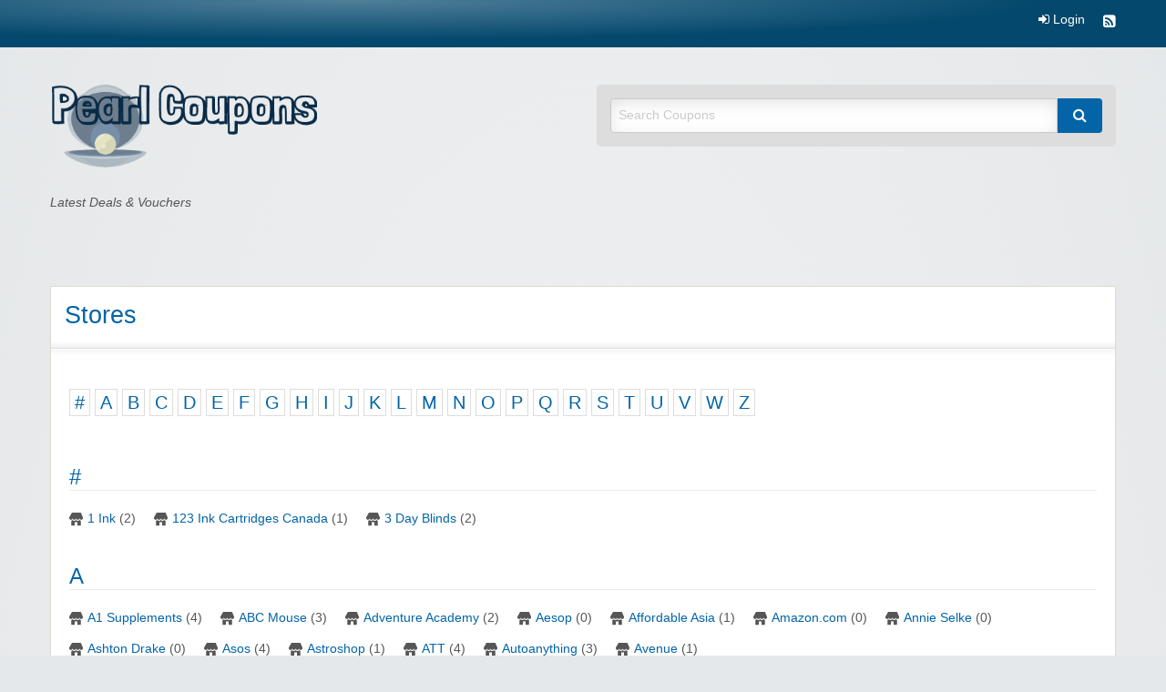

--- FILE ---
content_type: text/html; charset=UTF-8
request_url: https://www.pearl-coupons.com/stores/
body_size: 10875
content:
<!DOCTYPE html>
<html lang="en-US">
	<head>
		<meta charset="UTF-8">
		<meta name="viewport" content="width=device-width, initial-scale=1">
		<link rel="profile" href="https://gmpg.org/xfn/11">
		<title>  Stores</title>

		<meta name='robots' content='max-image-preview:large' />
	<style>img:is([sizes="auto" i], [sizes^="auto," i]) { contain-intrinsic-size: 3000px 1500px }</style>
	<link rel="alternate" type="application/rss+xml" title="Pearl Coupons &raquo; Feed" href="https://www.pearl-coupons.com/feed/" />
<link rel="alternate" type="application/rss+xml" title="Pearl Coupons &raquo; Comments Feed" href="https://www.pearl-coupons.com/comments/feed/" />
<script type="text/javascript">
/* <![CDATA[ */
window._wpemojiSettings = {"baseUrl":"https:\/\/s.w.org\/images\/core\/emoji\/16.0.1\/72x72\/","ext":".png","svgUrl":"https:\/\/s.w.org\/images\/core\/emoji\/16.0.1\/svg\/","svgExt":".svg","source":{"concatemoji":"https:\/\/www.pearl-coupons.com\/wp-includes\/js\/wp-emoji-release.min.js?ver=6.8.3"}};
/*! This file is auto-generated */
!function(s,n){var o,i,e;function c(e){try{var t={supportTests:e,timestamp:(new Date).valueOf()};sessionStorage.setItem(o,JSON.stringify(t))}catch(e){}}function p(e,t,n){e.clearRect(0,0,e.canvas.width,e.canvas.height),e.fillText(t,0,0);var t=new Uint32Array(e.getImageData(0,0,e.canvas.width,e.canvas.height).data),a=(e.clearRect(0,0,e.canvas.width,e.canvas.height),e.fillText(n,0,0),new Uint32Array(e.getImageData(0,0,e.canvas.width,e.canvas.height).data));return t.every(function(e,t){return e===a[t]})}function u(e,t){e.clearRect(0,0,e.canvas.width,e.canvas.height),e.fillText(t,0,0);for(var n=e.getImageData(16,16,1,1),a=0;a<n.data.length;a++)if(0!==n.data[a])return!1;return!0}function f(e,t,n,a){switch(t){case"flag":return n(e,"\ud83c\udff3\ufe0f\u200d\u26a7\ufe0f","\ud83c\udff3\ufe0f\u200b\u26a7\ufe0f")?!1:!n(e,"\ud83c\udde8\ud83c\uddf6","\ud83c\udde8\u200b\ud83c\uddf6")&&!n(e,"\ud83c\udff4\udb40\udc67\udb40\udc62\udb40\udc65\udb40\udc6e\udb40\udc67\udb40\udc7f","\ud83c\udff4\u200b\udb40\udc67\u200b\udb40\udc62\u200b\udb40\udc65\u200b\udb40\udc6e\u200b\udb40\udc67\u200b\udb40\udc7f");case"emoji":return!a(e,"\ud83e\udedf")}return!1}function g(e,t,n,a){var r="undefined"!=typeof WorkerGlobalScope&&self instanceof WorkerGlobalScope?new OffscreenCanvas(300,150):s.createElement("canvas"),o=r.getContext("2d",{willReadFrequently:!0}),i=(o.textBaseline="top",o.font="600 32px Arial",{});return e.forEach(function(e){i[e]=t(o,e,n,a)}),i}function t(e){var t=s.createElement("script");t.src=e,t.defer=!0,s.head.appendChild(t)}"undefined"!=typeof Promise&&(o="wpEmojiSettingsSupports",i=["flag","emoji"],n.supports={everything:!0,everythingExceptFlag:!0},e=new Promise(function(e){s.addEventListener("DOMContentLoaded",e,{once:!0})}),new Promise(function(t){var n=function(){try{var e=JSON.parse(sessionStorage.getItem(o));if("object"==typeof e&&"number"==typeof e.timestamp&&(new Date).valueOf()<e.timestamp+604800&&"object"==typeof e.supportTests)return e.supportTests}catch(e){}return null}();if(!n){if("undefined"!=typeof Worker&&"undefined"!=typeof OffscreenCanvas&&"undefined"!=typeof URL&&URL.createObjectURL&&"undefined"!=typeof Blob)try{var e="postMessage("+g.toString()+"("+[JSON.stringify(i),f.toString(),p.toString(),u.toString()].join(",")+"));",a=new Blob([e],{type:"text/javascript"}),r=new Worker(URL.createObjectURL(a),{name:"wpTestEmojiSupports"});return void(r.onmessage=function(e){c(n=e.data),r.terminate(),t(n)})}catch(e){}c(n=g(i,f,p,u))}t(n)}).then(function(e){for(var t in e)n.supports[t]=e[t],n.supports.everything=n.supports.everything&&n.supports[t],"flag"!==t&&(n.supports.everythingExceptFlag=n.supports.everythingExceptFlag&&n.supports[t]);n.supports.everythingExceptFlag=n.supports.everythingExceptFlag&&!n.supports.flag,n.DOMReady=!1,n.readyCallback=function(){n.DOMReady=!0}}).then(function(){return e}).then(function(){var e;n.supports.everything||(n.readyCallback(),(e=n.source||{}).concatemoji?t(e.concatemoji):e.wpemoji&&e.twemoji&&(t(e.twemoji),t(e.wpemoji)))}))}((window,document),window._wpemojiSettings);
/* ]]> */
</script>
<style id='wp-emoji-styles-inline-css' type='text/css'>

	img.wp-smiley, img.emoji {
		display: inline !important;
		border: none !important;
		box-shadow: none !important;
		height: 1em !important;
		width: 1em !important;
		margin: 0 0.07em !important;
		vertical-align: -0.1em !important;
		background: none !important;
		padding: 0 !important;
	}
</style>
<link rel='stylesheet' id='wp-block-library-css' href='https://www.pearl-coupons.com/wp-includes/css/dist/block-library/style.min.css?ver=6.8.3' type='text/css' media='all' />
<style id='classic-theme-styles-inline-css' type='text/css'>
/*! This file is auto-generated */
.wp-block-button__link{color:#fff;background-color:#32373c;border-radius:9999px;box-shadow:none;text-decoration:none;padding:calc(.667em + 2px) calc(1.333em + 2px);font-size:1.125em}.wp-block-file__button{background:#32373c;color:#fff;text-decoration:none}
</style>
<style id='global-styles-inline-css' type='text/css'>
:root{--wp--preset--aspect-ratio--square: 1;--wp--preset--aspect-ratio--4-3: 4/3;--wp--preset--aspect-ratio--3-4: 3/4;--wp--preset--aspect-ratio--3-2: 3/2;--wp--preset--aspect-ratio--2-3: 2/3;--wp--preset--aspect-ratio--16-9: 16/9;--wp--preset--aspect-ratio--9-16: 9/16;--wp--preset--color--black: #000000;--wp--preset--color--cyan-bluish-gray: #abb8c3;--wp--preset--color--white: #ffffff;--wp--preset--color--pale-pink: #f78da7;--wp--preset--color--vivid-red: #cf2e2e;--wp--preset--color--luminous-vivid-orange: #ff6900;--wp--preset--color--luminous-vivid-amber: #fcb900;--wp--preset--color--light-green-cyan: #7bdcb5;--wp--preset--color--vivid-green-cyan: #00d084;--wp--preset--color--pale-cyan-blue: #8ed1fc;--wp--preset--color--vivid-cyan-blue: #0693e3;--wp--preset--color--vivid-purple: #9b51e0;--wp--preset--gradient--vivid-cyan-blue-to-vivid-purple: linear-gradient(135deg,rgba(6,147,227,1) 0%,rgb(155,81,224) 100%);--wp--preset--gradient--light-green-cyan-to-vivid-green-cyan: linear-gradient(135deg,rgb(122,220,180) 0%,rgb(0,208,130) 100%);--wp--preset--gradient--luminous-vivid-amber-to-luminous-vivid-orange: linear-gradient(135deg,rgba(252,185,0,1) 0%,rgba(255,105,0,1) 100%);--wp--preset--gradient--luminous-vivid-orange-to-vivid-red: linear-gradient(135deg,rgba(255,105,0,1) 0%,rgb(207,46,46) 100%);--wp--preset--gradient--very-light-gray-to-cyan-bluish-gray: linear-gradient(135deg,rgb(238,238,238) 0%,rgb(169,184,195) 100%);--wp--preset--gradient--cool-to-warm-spectrum: linear-gradient(135deg,rgb(74,234,220) 0%,rgb(151,120,209) 20%,rgb(207,42,186) 40%,rgb(238,44,130) 60%,rgb(251,105,98) 80%,rgb(254,248,76) 100%);--wp--preset--gradient--blush-light-purple: linear-gradient(135deg,rgb(255,206,236) 0%,rgb(152,150,240) 100%);--wp--preset--gradient--blush-bordeaux: linear-gradient(135deg,rgb(254,205,165) 0%,rgb(254,45,45) 50%,rgb(107,0,62) 100%);--wp--preset--gradient--luminous-dusk: linear-gradient(135deg,rgb(255,203,112) 0%,rgb(199,81,192) 50%,rgb(65,88,208) 100%);--wp--preset--gradient--pale-ocean: linear-gradient(135deg,rgb(255,245,203) 0%,rgb(182,227,212) 50%,rgb(51,167,181) 100%);--wp--preset--gradient--electric-grass: linear-gradient(135deg,rgb(202,248,128) 0%,rgb(113,206,126) 100%);--wp--preset--gradient--midnight: linear-gradient(135deg,rgb(2,3,129) 0%,rgb(40,116,252) 100%);--wp--preset--font-size--small: 13px;--wp--preset--font-size--medium: 20px;--wp--preset--font-size--large: 36px;--wp--preset--font-size--x-large: 42px;--wp--preset--spacing--20: 0.44rem;--wp--preset--spacing--30: 0.67rem;--wp--preset--spacing--40: 1rem;--wp--preset--spacing--50: 1.5rem;--wp--preset--spacing--60: 2.25rem;--wp--preset--spacing--70: 3.38rem;--wp--preset--spacing--80: 5.06rem;--wp--preset--shadow--natural: 6px 6px 9px rgba(0, 0, 0, 0.2);--wp--preset--shadow--deep: 12px 12px 50px rgba(0, 0, 0, 0.4);--wp--preset--shadow--sharp: 6px 6px 0px rgba(0, 0, 0, 0.2);--wp--preset--shadow--outlined: 6px 6px 0px -3px rgba(255, 255, 255, 1), 6px 6px rgba(0, 0, 0, 1);--wp--preset--shadow--crisp: 6px 6px 0px rgba(0, 0, 0, 1);}:where(.is-layout-flex){gap: 0.5em;}:where(.is-layout-grid){gap: 0.5em;}body .is-layout-flex{display: flex;}.is-layout-flex{flex-wrap: wrap;align-items: center;}.is-layout-flex > :is(*, div){margin: 0;}body .is-layout-grid{display: grid;}.is-layout-grid > :is(*, div){margin: 0;}:where(.wp-block-columns.is-layout-flex){gap: 2em;}:where(.wp-block-columns.is-layout-grid){gap: 2em;}:where(.wp-block-post-template.is-layout-flex){gap: 1.25em;}:where(.wp-block-post-template.is-layout-grid){gap: 1.25em;}.has-black-color{color: var(--wp--preset--color--black) !important;}.has-cyan-bluish-gray-color{color: var(--wp--preset--color--cyan-bluish-gray) !important;}.has-white-color{color: var(--wp--preset--color--white) !important;}.has-pale-pink-color{color: var(--wp--preset--color--pale-pink) !important;}.has-vivid-red-color{color: var(--wp--preset--color--vivid-red) !important;}.has-luminous-vivid-orange-color{color: var(--wp--preset--color--luminous-vivid-orange) !important;}.has-luminous-vivid-amber-color{color: var(--wp--preset--color--luminous-vivid-amber) !important;}.has-light-green-cyan-color{color: var(--wp--preset--color--light-green-cyan) !important;}.has-vivid-green-cyan-color{color: var(--wp--preset--color--vivid-green-cyan) !important;}.has-pale-cyan-blue-color{color: var(--wp--preset--color--pale-cyan-blue) !important;}.has-vivid-cyan-blue-color{color: var(--wp--preset--color--vivid-cyan-blue) !important;}.has-vivid-purple-color{color: var(--wp--preset--color--vivid-purple) !important;}.has-black-background-color{background-color: var(--wp--preset--color--black) !important;}.has-cyan-bluish-gray-background-color{background-color: var(--wp--preset--color--cyan-bluish-gray) !important;}.has-white-background-color{background-color: var(--wp--preset--color--white) !important;}.has-pale-pink-background-color{background-color: var(--wp--preset--color--pale-pink) !important;}.has-vivid-red-background-color{background-color: var(--wp--preset--color--vivid-red) !important;}.has-luminous-vivid-orange-background-color{background-color: var(--wp--preset--color--luminous-vivid-orange) !important;}.has-luminous-vivid-amber-background-color{background-color: var(--wp--preset--color--luminous-vivid-amber) !important;}.has-light-green-cyan-background-color{background-color: var(--wp--preset--color--light-green-cyan) !important;}.has-vivid-green-cyan-background-color{background-color: var(--wp--preset--color--vivid-green-cyan) !important;}.has-pale-cyan-blue-background-color{background-color: var(--wp--preset--color--pale-cyan-blue) !important;}.has-vivid-cyan-blue-background-color{background-color: var(--wp--preset--color--vivid-cyan-blue) !important;}.has-vivid-purple-background-color{background-color: var(--wp--preset--color--vivid-purple) !important;}.has-black-border-color{border-color: var(--wp--preset--color--black) !important;}.has-cyan-bluish-gray-border-color{border-color: var(--wp--preset--color--cyan-bluish-gray) !important;}.has-white-border-color{border-color: var(--wp--preset--color--white) !important;}.has-pale-pink-border-color{border-color: var(--wp--preset--color--pale-pink) !important;}.has-vivid-red-border-color{border-color: var(--wp--preset--color--vivid-red) !important;}.has-luminous-vivid-orange-border-color{border-color: var(--wp--preset--color--luminous-vivid-orange) !important;}.has-luminous-vivid-amber-border-color{border-color: var(--wp--preset--color--luminous-vivid-amber) !important;}.has-light-green-cyan-border-color{border-color: var(--wp--preset--color--light-green-cyan) !important;}.has-vivid-green-cyan-border-color{border-color: var(--wp--preset--color--vivid-green-cyan) !important;}.has-pale-cyan-blue-border-color{border-color: var(--wp--preset--color--pale-cyan-blue) !important;}.has-vivid-cyan-blue-border-color{border-color: var(--wp--preset--color--vivid-cyan-blue) !important;}.has-vivid-purple-border-color{border-color: var(--wp--preset--color--vivid-purple) !important;}.has-vivid-cyan-blue-to-vivid-purple-gradient-background{background: var(--wp--preset--gradient--vivid-cyan-blue-to-vivid-purple) !important;}.has-light-green-cyan-to-vivid-green-cyan-gradient-background{background: var(--wp--preset--gradient--light-green-cyan-to-vivid-green-cyan) !important;}.has-luminous-vivid-amber-to-luminous-vivid-orange-gradient-background{background: var(--wp--preset--gradient--luminous-vivid-amber-to-luminous-vivid-orange) !important;}.has-luminous-vivid-orange-to-vivid-red-gradient-background{background: var(--wp--preset--gradient--luminous-vivid-orange-to-vivid-red) !important;}.has-very-light-gray-to-cyan-bluish-gray-gradient-background{background: var(--wp--preset--gradient--very-light-gray-to-cyan-bluish-gray) !important;}.has-cool-to-warm-spectrum-gradient-background{background: var(--wp--preset--gradient--cool-to-warm-spectrum) !important;}.has-blush-light-purple-gradient-background{background: var(--wp--preset--gradient--blush-light-purple) !important;}.has-blush-bordeaux-gradient-background{background: var(--wp--preset--gradient--blush-bordeaux) !important;}.has-luminous-dusk-gradient-background{background: var(--wp--preset--gradient--luminous-dusk) !important;}.has-pale-ocean-gradient-background{background: var(--wp--preset--gradient--pale-ocean) !important;}.has-electric-grass-gradient-background{background: var(--wp--preset--gradient--electric-grass) !important;}.has-midnight-gradient-background{background: var(--wp--preset--gradient--midnight) !important;}.has-small-font-size{font-size: var(--wp--preset--font-size--small) !important;}.has-medium-font-size{font-size: var(--wp--preset--font-size--medium) !important;}.has-large-font-size{font-size: var(--wp--preset--font-size--large) !important;}.has-x-large-font-size{font-size: var(--wp--preset--font-size--x-large) !important;}
:where(.wp-block-post-template.is-layout-flex){gap: 1.25em;}:where(.wp-block-post-template.is-layout-grid){gap: 1.25em;}
:where(.wp-block-columns.is-layout-flex){gap: 2em;}:where(.wp-block-columns.is-layout-grid){gap: 2em;}
:root :where(.wp-block-pullquote){font-size: 1.5em;line-height: 1.6;}
</style>
<link rel='stylesheet' id='dashicons-css' href='https://www.pearl-coupons.com/wp-includes/css/dashicons.min.css?ver=6.8.3' type='text/css' media='all' />
<link rel='stylesheet' id='foundation-css' href='https://www.pearl-coupons.com/wp-content/themes/clipper/assets/css/foundation.min.css?ver=6.4.3' type='text/css' media='all' />
<link rel='stylesheet' id='slick-css' href='https://www.pearl-coupons.com/wp-content/themes/clipper/assets/js/lib/slick/slick.min.css?ver=1.7.1' type='text/css' media='all' />
<link rel='stylesheet' id='slick-theme-css' href='https://www.pearl-coupons.com/wp-content/themes/clipper/assets/js/lib/slick/slick-theme.min.css?ver=1.7.1' type='text/css' media='all' />
<link rel='stylesheet' id='font-awesome-css' href='https://www.pearl-coupons.com/wp-content/themes/clipper/theme-framework/lib/font-awesome/css/font-awesome.min.css?ver=4.7.0' type='text/css' media='all' />
<link rel='stylesheet' id='at-main-css' href='https://www.pearl-coupons.com/wp-content/themes/clipper/assets/css/style.min.css?ver=2.0.11' type='text/css' media='all' />
<link rel='stylesheet' id='at-color-css' href='https://www.pearl-coupons.com/wp-content/themes/clipper/styles/blue.css?ver=6.8.3' type='text/css' media='all' />
<link rel='stylesheet' id='colorbox-css' href='https://www.pearl-coupons.com/wp-content/themes/clipper/theme-framework/js/colorbox/colorbox.min.css?ver=1.6.1' type='text/css' media='all' />
<link rel='stylesheet' id='jquery-ui-style-css' href='https://www.pearl-coupons.com/wp-content/themes/clipper/framework/styles/jquery-ui/jquery-ui.min.css?ver=1.11.2' type='text/css' media='all' />
<link rel='stylesheet' id='wp-jquery-ui-datepicker-css' href='https://www.pearl-coupons.com/wp-content/themes/clipper/framework/styles/datepicker/datepicker.css?ver=6.8.3' type='text/css' media='all' />
<link rel='stylesheet' id='app-reports-css' href='https://www.pearl-coupons.com/wp-content/themes/clipper/includes/reports/style.css?ver=1.0' type='text/css' media='all' />
<script type="text/javascript" id="jquery-core-js-extra">
/* <![CDATA[ */
var AppThemes = {"ajaxurl":"\/wp-admin\/admin-ajax.php","current_url":"https:\/\/www.pearl-coupons.com\/stores\/"};
/* ]]> */
</script>
<script type="text/javascript" src="https://www.pearl-coupons.com/wp-includes/js/jquery/jquery.min.js?ver=3.7.1" id="jquery-core-js"></script>
<script type="text/javascript" src="https://www.pearl-coupons.com/wp-includes/js/jquery/jquery-migrate.min.js?ver=3.4.1" id="jquery-migrate-js"></script>
<script type="text/javascript" id="jquery-js-after">
/* <![CDATA[ */
var AppThemes = {"ajaxurl":"\/wp-admin\/admin-ajax.php","current_url":"https:\/\/www.pearl-coupons.com\/stores\/"};
/* ]]> */
</script>
<script type="text/javascript" src="https://www.pearl-coupons.com/wp-includes/js/jquery/ui/core.min.js?ver=1.13.3" id="jquery-ui-core-js"></script>
<script type="text/javascript" src="https://www.pearl-coupons.com/wp-includes/js/jquery/ui/datepicker.min.js?ver=1.13.3" id="jquery-ui-datepicker-js"></script>
<script type="text/javascript" id="jquery-ui-datepicker-js-after">
/* <![CDATA[ */
jQuery(function(jQuery){jQuery.datepicker.setDefaults({"closeText":"Close","currentText":"Today","monthNames":["January","February","March","April","May","June","July","August","September","October","November","December"],"monthNamesShort":["Jan","Feb","Mar","Apr","May","Jun","Jul","Aug","Sep","Oct","Nov","Dec"],"nextText":"Next","prevText":"Previous","dayNames":["Sunday","Monday","Tuesday","Wednesday","Thursday","Friday","Saturday"],"dayNamesShort":["Sun","Mon","Tue","Wed","Thu","Fri","Sat"],"dayNamesMin":["S","M","T","W","T","F","S"],"dateFormat":"","firstDay":1,"isRTL":false});});
/* ]]> */
</script>
<script type="text/javascript" id="jquery-ui-datepicker-lang-js-extra">
/* <![CDATA[ */
var datepickerL10n = {"isRTL":"","firstDay":"1","dateFormat":"yy-mm-dd","closeText":"Done","prevText":"Prev","nextText":"Next","currentText":"Today","weekHeader":"Wk","monthNames":["January","February","March","April","May","June","July","August","September","October","November","December"],"monthNamesShort":["Jan","Feb","Mar","Apr","May","Jun","Jul","Aug","Sep","Oct","Nov","Dec"],"dayNames":["Sunday","Monday","Tuesday","Wednesday","Thursday","Friday","Saturday"],"dayNamesShort":["Sun","Mon","Tue","Wed","Thu","Fri","Sat"],"dayNamesMin":["Su","Mo","Tu","We","Th","Fr","Sa"]};
/* ]]> */
</script>
<script type="text/javascript" src="https://www.pearl-coupons.com/wp-content/themes/clipper/framework/js/jquery-ui/jquery.ui.datepicker-lang.js?ver=6.8.3" id="jquery-ui-datepicker-lang-js"></script>
<script type="text/javascript" src="https://www.pearl-coupons.com/wp-content/themes/clipper/includes/js/easing.js?ver=1.3" id="jqueryeasing-js"></script>
<script type="text/javascript" src="https://www.pearl-coupons.com/wp-content/themes/clipper/includes/js/jcarousellite.min.js?ver=1.8.5" id="jcarousellite-js"></script>
<script type="text/javascript" src="https://www.pearl-coupons.com/wp-content/themes/clipper/includes/js/clipboard.min.js?ver=1.5.15" id="clipboardjs-js"></script>
<script type="text/javascript" src="https://www.pearl-coupons.com/wp-content/themes/clipper/theme-framework/js/colorbox/jquery.colorbox.min.js?ver=1.6.1" id="colorbox-js"></script>
<script type="text/javascript" src="https://www.pearl-coupons.com/wp-content/themes/clipper/framework/js/validate/jquery.validate.min.js?ver=1.15.0" id="validate-js"></script>
<script type="text/javascript" id="validate-lang-js-extra">
/* <![CDATA[ */
var validateL10n = {"required":"This field is required.","remote":"Please fix this field.","email":"Please enter a valid email address.","url":"Please enter a valid URL.","date":"Please enter a valid date.","dateISO":"Please enter a valid date (ISO).","number":"Please enter a valid number.","digits":"Please enter only digits.","creditcard":"Please enter a valid credit card number.","equalTo":"Please enter the same value again.","maxlength":"Please enter no more than {0} characters.","minlength":"Please enter at least {0} characters.","rangelength":"Please enter a value between {0} and {1} characters long.","range":"Please enter a value between {0} and {1}.","max":"Please enter a value less than or equal to {0}.","min":"Please enter a value greater than or equal to {0}."};
/* ]]> */
</script>
<script type="text/javascript" src="https://www.pearl-coupons.com/wp-content/themes/clipper/framework/js/validate/jquery.validate-lang.js?ver=6.8.3" id="validate-lang-js"></script>
<script type="text/javascript" src="https://www.pearl-coupons.com/wp-content/themes/clipper/includes/js/jquery.tinynav.min.js?ver=1.2" id="tinynav-js"></script>
<link rel="https://api.w.org/" href="https://www.pearl-coupons.com/wp-json/" /><link rel="alternate" title="JSON" type="application/json" href="https://www.pearl-coupons.com/wp-json/wp/v2/pages/7" /><link rel="EditURI" type="application/rsd+xml" title="RSD" href="https://www.pearl-coupons.com/xmlrpc.php?rsd" />
<meta name="generator" content="WordPress 6.8.3" />
<link rel="canonical" href="https://www.pearl-coupons.com/stores/" />
<link rel='shortlink' href='https://www.pearl-coupons.com/?p=7' />
<link rel="alternate" title="oEmbed (JSON)" type="application/json+oembed" href="https://www.pearl-coupons.com/wp-json/oembed/1.0/embed?url=https%3A%2F%2Fwww.pearl-coupons.com%2Fstores%2F" />
<link rel="alternate" title="oEmbed (XML)" type="text/xml+oembed" href="https://www.pearl-coupons.com/wp-json/oembed/1.0/embed?url=https%3A%2F%2Fwww.pearl-coupons.com%2Fstores%2F&#038;format=xml" />

	<meta name="generator" content="Clipper 2.0.11" />
<link rel="alternate" type="application/rss+xml" title="RSS 2.0" href="https://www.pearl-coupons.com/feed/?post_type=coupon">
<meta property="og:type" content="website" />
<meta property="og:locale" content="en_US" />
<meta property="og:site_name" content="Pearl Coupons" />
<meta property="og:image" content="https://www.pearl-coupons.com/wp-content/themes/clipper/images/logo.png" />
<meta property="og:url" content="https://www.pearl-coupons.com/stores/" />
<meta property="og:title" content="Stores" />
	<style type="text/css" id="clpr-header-css">
			.site-branding .site-title {
			position: absolute;
			clip: rect(1px 1px 1px 1px); /* IE7 */
			clip: rect(1px, 1px, 1px, 1px);
			display: block;
		}
	
	</style>
		</head>

	<body class="wp-singular page-template page-template-tpl-stores page-template-tpl-stores-php page page-id-7 wp-theme-clipper theme-aqua">

		
		<div id="wrapper">

				
				
<header id="header" class="header" role="banner">

	
<nav id="top-bar-primary" class="top-bar">

	<div class="row columns">

			<div class="top-bar-right">

				<ul class="soc-container">

					<li><a class="rss" href="https://www.pearl-coupons.com/feed/?post_type=coupon" rel="nofollow" target="_blank" title="RSS"><i class="fa fa-rss-square" aria-hidden="true"></i></a></li>

					
					
				</ul>

				<ul class="add-nav menu align-right simple">

					<li><a href="https://www.pearl-coupons.com/login/"><i class="fa fa-sign-in" aria-hidden="true"></i> Login</a></li>
				</ul>

			</div><!-- .top-bar-right -->

				</div><!-- .row -->

</nav>

	
<div class="row header-branding-wrap">

	<div class="medium-6 columns">

		<div class="site-branding">

							<a class="site-logo" href="https://www.pearl-coupons.com/">
					<img src="https://www.pearl-coupons.com/wp-content/themes/clipper/images/logo.png" class="header-logo" width="293" height="105" alt="Pearl Coupons" />
				</a>
				
				<span class="h1 site-title">
					<a href="https://www.pearl-coupons.com/" title="Pearl Coupons" rel="home">
						Pearl Coupons					</a>
				</span>

			
			<div class="description">Latest Deals &amp; Vouchers</div>

		</div><!-- .site-branding -->

	</div>

	<div class="medium-6 columns top-navigation-header">

		
<div class="search-box">

	<form method="get" class="search" action="https://www.pearl-coupons.com/" role="search">

		<div class="input-group">

			<input type="search" id="search-field" class="input-group-field" id="s" name="s" value="" placeholder="Search Coupons" />

			<div class="input-group-button">
				<button type="submit" class="button"><i class="fa fa-search" aria-hidden="true"></i></button>
			</div>

		</div>

		<input type="hidden" name="post_type" value="coupon">

	</form>

</div> <!-- .search-box -->

	</div><!-- .columns -->

</div><!-- .row -->

</header><!-- .header -->

				
				
<div class="content-area row">

	<div id="primary" class="large-12 columns">

		<main id="main" class="site-main" role="main">

			
				<div class="content-box">

					<div class="box-holder">

						<div class="head">

							<h1 class="entry-title">Stores</h1>
						</div><!-- .head -->

						<div class="blog">

							
							<div class="text-box">

								<div class="grouplinks"><a href="#stores-01abf">#</a><a href="#stores-A">A</a><a href="#stores-B">B</a><a href="#stores-C">C</a><a href="#stores-D">D</a><a href="#stores-E">E</a><a href="#stores-F">F</a><a href="#stores-G">G</a><a href="#stores-H">H</a><a href="#stores-I">I</a><a href="#stores-J">J</a><a href="#stores-K">K</a><a href="#stores-L">L</a><a href="#stores-M">M</a><a href="#stores-N">N</a><a href="#stores-O">O</a><a href="#stores-P">P</a><a href="#stores-Q">Q</a><a href="#stores-R">R</a><a href="#stores-S">S</a><a href="#stores-T">T</a><a href="#stores-U">U</a><a href="#stores-V">V</a><a href="#stores-W">W</a><a href="#stores-Z">Z</a></div><h2 class="stores" id="stores-01abf">#</h2><ul class="stores"><li><a href="https://www.pearl-coupons.com/store/1ink/">1 Ink</a> (2)</li><li><a href="https://www.pearl-coupons.com/store/123-ink-cartridges/">123 Ink Cartridges Canada</a> (1)</li><li><a href="https://www.pearl-coupons.com/store/3dayblinds/">3 Day Blinds</a> (2)</li></ul><h2 class="stores" id="stores-A">A</h2><ul class="stores"><li><a href="https://www.pearl-coupons.com/store/a1-supplements/">A1 Supplements</a> (4)</li><li><a href="https://www.pearl-coupons.com/store/abc-mouse/">ABC Mouse</a> (3)</li><li><a href="https://www.pearl-coupons.com/store/adventureacademy/">Adventure Academy</a> (2)</li><li><a href="https://www.pearl-coupons.com/store/aesop/">Aesop</a> (0)</li><li><a href="https://www.pearl-coupons.com/store/affordableasia/">Affordable Asia</a> (1)</li><li><a href="https://www.pearl-coupons.com/store/amazon/">Amazon.com</a> (0)</li><li><a href="https://www.pearl-coupons.com/store/annie-selke/">Annie Selke</a> (0)</li><li><a href="https://www.pearl-coupons.com/store/ashton-drake/">Ashton Drake</a> (0)</li><li><a href="https://www.pearl-coupons.com/store/asos/">Asos</a> (4)</li><li><a href="https://www.pearl-coupons.com/store/astroshop/">Astroshop</a> (1)</li><li><a href="https://www.pearl-coupons.com/store/att/">ATT</a> (4)</li><li><a href="https://www.pearl-coupons.com/store/autoanything/">Autoanything</a> (3)</li><li><a href="https://www.pearl-coupons.com/store/avenue/">Avenue</a> (1)</li></ul><h2 class="stores" id="stores-B">B</h2><ul class="stores"><li><a href="https://www.pearl-coupons.com/store/backcountry/">Backcountry</a> (4)</li><li><a href="https://www.pearl-coupons.com/store/bare-minerals/">Bare Minerals</a> (0)</li><li><a href="https://www.pearl-coupons.com/store/bauer-nutrition/">Bauer Nutrition</a> (1)</li><li><a href="https://www.pearl-coupons.com/store/bed-bath-beyond/">Bed Bath and Beyond</a> (3)</li><li><a href="https://www.pearl-coupons.com/store/bed-bath-beyond-2/">Bed Bath Beyond</a> (0)</li><li><a href="https://www.pearl-coupons.com/store/best-buy/">Best Buy</a> (3)</li><li><a href="https://www.pearl-coupons.com/store/betsey-johnson/">Betsey Johnson</a> (0)</li><li><a href="https://www.pearl-coupons.com/store/bh-cosmetics/">BH Cosmetics</a> (0)</li><li><a href="https://www.pearl-coupons.com/store/biblio-com/">Biblio.com</a> (1)</li><li><a href="https://www.pearl-coupons.com/store/bike-bandit/">Bike Bandit</a> (0)</li><li><a href="https://www.pearl-coupons.com/store/yelp/">Biz Yelp</a> (1)</li><li><a href="https://www.pearl-coupons.com/store/bloomingdales/">Bloomingdales</a> (2)</li><li><a href="https://www.pearl-coupons.com/store/bokksu/">Bokksu</a> (1)</li><li><a href="https://www.pearl-coupons.com/store/book-outlet/">Book Outlet</a> (2)</li><li><a href="https://www.pearl-coupons.com/store/bradford-exchange/">Bradford Exchange</a> (3)</li><li><a href="https://www.pearl-coupons.com/store/brandless-live-well-take-care-do-good/">Brandless: Live Well. Take Care. Do Good</a> (1)</li><li><a href="https://www.pearl-coupons.com/store/breeches/">Breeches</a> (1)</li><li><a href="https://www.pearl-coupons.com/store/brickhousenutrition/">Brickhouse Nutrition</a> (1)</li><li><a href="https://www.pearl-coupons.com/store/brookstone/">Brookstone</a> (1)</li><li><a href="https://www.pearl-coupons.com/store/buyautoparts/">Buy Auto Parts</a> (3)</li></ul><h2 class="stores" id="stores-C">C</h2><ul class="stores"><li><a href="https://www.pearl-coupons.com/store/carolina/">Carolina Footwear</a> (1)</li><li><a href="https://www.pearl-coupons.com/store/carolyn-pollack/">Carolyn Pollack</a> (0)</li><li><a href="https://www.pearl-coupons.com/store/century-novelty/">Century Novelty</a> (3)</li><li><a href="https://www.pearl-coupons.com/store/cettire-luxury-fasion/">Cettire Luxury Fasion</a> (2)</li><li><a href="https://www.pearl-coupons.com/store/checks-in-the-mail/">Checks In the Mail</a> (4)</li><li><a href="https://www.pearl-coupons.com/store/chicos-off-the-rack/">Chicos Off the Rack</a> (0)</li><li><a href="https://www.pearl-coupons.com/store/christopher-and-banks/">Christopher and Banks</a> (1)</li><li><a href="https://www.pearl-coupons.com/store/collections-etc/">Collections Etc</a> (2)</li><li><a href="https://www.pearl-coupons.com/store/comboink/">Combo Ink</a> (2)</li><li><a href="https://www.pearl-coupons.com/store/converse/">Converse</a> (1)</li><li><a href="https://www.pearl-coupons.com/store/costco-member/">Costco Member</a> (0)</li><li><a href="https://www.pearl-coupons.com/store/cpraedcourse/">CPA Red</a> (1)</li><li><a href="https://www.pearl-coupons.com/store/currentbody/">Currentbody</a> (0)</li></ul><h2 class="stores" id="stores-D">D</h2><ul class="stores"><li><a href="https://www.pearl-coupons.com/store/dermalogica/">Dermalogica</a> (0)</li><li><a href="https://www.pearl-coupons.com/store/dior/">Dior</a> (0)</li><li><a href="https://www.pearl-coupons.com/store/disney-store/">Disney Store</a> (0)</li><li><a href="https://www.pearl-coupons.com/store/dji-drones/">DJI Drones</a> (2)</li><li><a href="https://www.pearl-coupons.com/store/doheny/">Doheny</a> (1)</li><li><a href="https://www.pearl-coupons.com/store/dream-products/">Dream Products</a> (2)</li><li><a href="https://www.pearl-coupons.com/store/dxl/">DXL</a> (0)</li></ul><h2 class="stores" id="stores-E">E</h2><ul class="stores"><li><a href="https://www.pearl-coupons.com/store/ebags/">eBags</a> (2)</li><li><a href="https://www.pearl-coupons.com/store/eden-pure/">Eden Pure</a> (1)</li><li><a href="https://www.pearl-coupons.com/store/edible-arrangements/">Edible Arrangements</a> (1)</li><li><a href="https://www.pearl-coupons.com/store/evolution-slimming/">Evolution Slimming</a> (1)</li><li><a href="https://www.pearl-coupons.com/store/expedia/">Expedia</a> (2)</li><li><a href="https://www.pearl-coupons.com/store/extendedstayamerica/">Extended Stay America</a> (2)</li></ul><h2 class="stores" id="stores-F">F</h2><ul class="stores"><li><a href="https://www.pearl-coupons.com/store/fifth-room/">Fifth Room</a> (1)</li><li><a href="https://www.pearl-coupons.com/store/forever-21/">Forever 21</a> (1)</li><li><a href="https://www.pearl-coupons.com/store/f1-store/">Formula 1 Store</a> (1)</li><li><a href="https://www.pearl-coupons.com/store/foxy-locks/">Foxy Locks</a> (1)</li><li><a href="https://www.pearl-coupons.com/store/francescas/">Francescas</a> (0)</li></ul><h2 class="stores" id="stores-G">G</h2><ul class="stores"><li><a href="https://www.pearl-coupons.com/store/gallery-collection/">Gallery Collection</a> (1)</li><li><a href="https://www.pearl-coupons.com/store/get-a-room/">Get a Room</a> (2)</li><li><a href="https://www.pearl-coupons.com/store/go-daddy/">Go Daddy</a> (0)</li><li><a href="https://www.pearl-coupons.com/store/greenpan/">Greenpan</a> (1)</li></ul><h2 class="stores" id="stores-H">H</h2><ul class="stores"><li><a href="https://www.pearl-coupons.com/store/h-and-m/">H &amp; M</a> (2)</li><li><a href="https://www.pearl-coupons.com/store/haleighs-hope/">Haleighs Hope</a> (1)</li><li><a href="https://www.pearl-coupons.com/store/hamilton-collection/">Hamilton Collection</a> (0)</li><li><a href="https://www.pearl-coupons.com/store/hbx/">HBX</a> (1)</li><li><a href="https://www.pearl-coupons.com/store/hcg/">HCG</a> (1)</li><li><a href="https://www.pearl-coupons.com/store/hilton/">Hilton</a> (4)</li><li><a href="https://www.pearl-coupons.com/store/holiday-autos/">Holiday Autos</a> (1)</li><li><a href="https://www.pearl-coupons.com/store/honestpaws/">Honestpaws</a> (1)</li><li><a href="https://www.pearl-coupons.com/store/hotels-com/">Hotels.com</a> (2)</li><li><a href="https://www.pearl-coupons.com/store/hotter-shoes/">Hotter Shoes</a> (2)</li><li><a href="https://www.pearl-coupons.com/store/huskyliners/">Husky Liners</a> (2)</li></ul><h2 class="stores" id="stores-I">I</h2><ul class="stores"><li><a href="https://www.pearl-coupons.com/store/ihg/">IHG</a> (0)</li><li><a href="https://www.pearl-coupons.com/store/ihg-hotels/">IHG Hotels</a> (1)</li><li><a href="https://www.pearl-coupons.com/store/inkjetsuperstore/">Inkjet Superstore</a> (2)</li><li><a href="https://www.pearl-coupons.com/store/inside-weather/">Inside Weather</a> (1)</li></ul><h2 class="stores" id="stores-J">J</h2><ul class="stores"><li><a href="https://www.pearl-coupons.com/store/jabra/">Jabra</a> (1)</li><li><a href="https://www.pearl-coupons.com/store/jamalon/">Jamalon Bookstore</a> (0)</li><li><a href="https://www.pearl-coupons.com/store/jc-penney/">JC Penney</a> (3)</li><li><a href="https://www.pearl-coupons.com/store/jos-a-bank/">Jos a Bank</a> (0)</li><li><a href="https://www.pearl-coupons.com/store/jp-cycles/">JP Cycles</a> (3)</li><li><a href="https://www.pearl-coupons.com/store/jtv/">JTV</a> (2)</li><li><a href="https://www.pearl-coupons.com/store/just-flowers/">Just Flowers</a> (1)</li><li><a href="https://www.pearl-coupons.com/store/just-fly/">Just Fly</a> (2)</li><li><a href="https://www.pearl-coupons.com/store/just-my-size/">Just My Size</a> (0)</li></ul><h2 class="stores" id="stores-K">K</h2><ul class="stores"><li><a href="https://www.pearl-coupons.com/store/kate-spade/">Kate Spade</a> (1)</li><li><a href="https://www.pearl-coupons.com/store/keetsa/">Keetsa</a> (1)</li><li><a href="https://www.pearl-coupons.com/store/klook/">Klook</a> (2)</li><li><a href="https://www.pearl-coupons.com/store/kohls/">Kohls</a> (3)</li><li><a href="https://www.pearl-coupons.com/store/korkease/">Korkease</a> (1)</li><li><a href="https://www.pearl-coupons.com/store/kush-queen/">Kush Queen</a> (0)</li></ul><h2 class="stores" id="stores-L">L</h2><ul class="stores"><li><a href="https://www.pearl-coupons.com/store/lakeside-collection/">Lakeside Collection</a> (3)</li><li><a href="https://www.pearl-coupons.com/store/landsend/">Lands End</a> (2)</li><li><a href="https://www.pearl-coupons.com/store/lands-end-store/">Lands End Store</a> (0)</li><li><a href="https://www.pearl-coupons.com/store/life-is-good/">Life is Good</a> (1)</li><li><a href="https://www.pearl-coupons.com/store/livedrive/">Livedrive</a> (0)</li><li><a href="https://www.pearl-coupons.com/store/ltdcommodities/">LTD Commodities</a> (2)</li></ul><h2 class="stores" id="stores-M">M</h2><ul class="stores"><li><a href="https://www.pearl-coupons.com/store/mack-weldon/">Mack Weldon</a> (0)</li><li><a href="https://www.pearl-coupons.com/store/macys/">Macys</a> (1)</li><li><a href="https://www.pearl-coupons.com/store/marriott-2/">Marriott</a> (0)</li><li><a href="https://www.pearl-coupons.com/store/marriott/">Marriott Hotels</a> (3)</li><li><a href="https://www.pearl-coupons.com/store/michaels/">Michaels Art</a> (3)</li><li><a href="https://www.pearl-coupons.com/store/motorola-uk/">Motorola UK</a> (0)</li><li><a href="https://www.pearl-coupons.com/store/myhdiet/">My H Diet</a> (1)</li></ul><h2 class="stores" id="stores-N">N</h2><ul class="stores"><li><a href="https://www.pearl-coupons.com/store/nashua-nutrition/">Nashua Nutrition</a> (1)</li><li><a href="https://www.pearl-coupons.com/store/nine-west/">Nine West</a> (3)</li><li><a href="https://www.pearl-coupons.com/store/njoy/">NJOY</a> (2)</li><li><a href="https://www.pearl-coupons.com/store/nordstrom/">Nordstrom</a> (4)</li><li><a href="https://www.pearl-coupons.com/store/norton/">Norton &#8211; North America, Latin America, Asia Pacific</a> (1)</li><li><a href="https://www.pearl-coupons.com/store/norton360/">Norton Antivrus</a> (1)</li></ul><h2 class="stores" id="stores-O">O</h2><ul class="stores"><li><a href="https://www.pearl-coupons.com/store/omaha-steaks/">Omaha Steaks</a> (0)</li><li><a href="https://www.pearl-coupons.com/store/onbuy/">OnBuy</a> (1)</li><li><a href="https://www.pearl-coupons.com/store/one-drone/">One Drone</a> (1)</li><li><a href="https://www.pearl-coupons.com/store/orion-telescopes/">Orion Telescopes</a> (2)</li><li><a href="https://www.pearl-coupons.com/store/oshkosh/">Oshkosh</a> (1)</li></ul><h2 class="stores" id="stores-P">P</h2><ul class="stores"><li><a href="https://www.pearl-coupons.com/store/pacsun/">Pacsun</a> (1)</li><li><a href="https://www.pearl-coupons.com/store/pariscityvision/">Paris City Vision</a> (1)</li><li><a href="https://www.pearl-coupons.com/store/paul-frederick/">Paul Frederick</a> (0)</li><li><a href="https://www.pearl-coupons.com/store/paula-young/">Paula Young</a> (0)</li><li><a href="https://www.pearl-coupons.com/store/pet-care-supplies/">Pet Care Supplies</a> (2)</li><li><a href="https://www.pearl-coupons.com/store/phen375/">Phen 375</a> (1)</li><li><a href="https://www.pearl-coupons.com/store/phenq/">PhenQ</a> (1)</li><li><a href="https://www.pearl-coupons.com/store/pleasanthillgrain/">Pleasant Hill Grain</a> (2)</li><li><a href="https://www.pearl-coupons.com/store/prime-cables/">Prime Cables</a> (2)</li><li><a href="https://www.pearl-coupons.com/store/produxa/">Produxa</a> (1)</li><li><a href="https://www.pearl-coupons.com/store/puritan/">Puritan Pride Vitamins</a> (2)</li></ul><h2 class="stores" id="stores-Q">Q</h2><ul class="stores"><li><a href="https://www.pearl-coupons.com/store/qvc/">QVC</a> (3)</li></ul><h2 class="stores" id="stores-R">R</h2><ul class="stores"><li><a href="https://www.pearl-coupons.com/store/rainbow-shop/">Rainbow Shop</a> (0)</li><li><a href="https://www.pearl-coupons.com/store/rainbowshops/">Rainbow Shops</a> (2)</li><li><a href="https://www.pearl-coupons.com/store/ramy-brook/">Ramy Brook</a> (0)</li><li><a href="https://www.pearl-coupons.com/store/readingiq/">Reading IQ</a> (1)</li><li><a href="https://www.pearl-coupons.com/store/rebecca-minkoff/">Rebecca Minkoff</a> (0)</li><li><a href="https://www.pearl-coupons.com/store/rebtel/">Rebtel</a> (3)</li><li><a href="https://www.pearl-coupons.com/store/replacements/">Replacements</a> (3)</li><li><a href="https://www.pearl-coupons.com/store/rite-aid/">Rite Aid</a> (3)</li><li><a href="https://www.pearl-coupons.com/store/ro-co/">Ro.co</a> (1)</li><li><a href="https://www.pearl-coupons.com/store/ross-simons/">Ross-Simons</a> (2)</li><li><a href="https://www.pearl-coupons.com/store/ryder-cup-store-uk/">Ryder Cup Store EU</a> (2)</li></ul><h2 class="stores" id="stores-S">S</h2><ul class="stores"><li><a href="https://www.pearl-coupons.com/store/samsclub/">Sam&#8217;s Club</a> (1)</li><li><a href="https://www.pearl-coupons.com/store/sears/">Sears</a> (4)</li><li><a href="https://www.pearl-coupons.com/store/sees/">Sees Candies</a> (2)</li><li><a href="https://www.pearl-coupons.com/store/shoe-sensation-best-deals-on-brand-name-shoes-footwear/">Shoe Sensation: Best Deals on Brand Name Shoes &amp; Footwear</a> (1)</li><li><a href="https://www.pearl-coupons.com/store/shop-bop/">Shop Bop</a> (1)</li><li><a href="https://www.pearl-coupons.com/store/shopwss/">Shop WSS</a> (2)</li><li><a href="https://www.pearl-coupons.com/store/smart-buy-glasses-ca/">Smart Buy Glasses Canada</a> (3)</li><li><a href="https://www.pearl-coupons.com/store/smart-buy-glasses-usa/">Smart Buy Glasses USA</a> (2)</li><li><a href="https://www.pearl-coupons.com/store/speedo-usa/">Speedo USA</a> (0)</li><li><a href="https://www.pearl-coupons.com/store/springboard/">Springboard</a> (2)</li><li><a href="https://www.pearl-coupons.com/store/staples/">Staples</a> (4)</li><li><a href="https://www.pearl-coupons.com/store/staples-office-supply/">Staples Office Supply</a> (0)</li><li><a href="https://www.pearl-coupons.com/store/stuhrling/">Stuhrling Watches</a> (2)</li></ul><h2 class="stores" id="stores-T">T</h2><ul class="stores"><li><a href="https://www.pearl-coupons.com/store/target/">Target</a> (3)</li><li><a href="https://www.pearl-coupons.com/store/target-au/">Target Australia</a> (2)</li><li><a href="https://www.pearl-coupons.com/store/tax-slayer/">Tax Slayer</a> (0)</li><li><a href="https://www.pearl-coupons.com/store/tech-21/">Tech 21</a> (0)</li><li><a href="https://www.pearl-coupons.com/store/teleflora/">Teleflora</a> (1)</li><li><a href="https://www.pearl-coupons.com/store/test-clear/">Test Clear</a> (1)</li><li><a href="https://www.pearl-coupons.com/store/the-company-store/">The Company Store</a> (1)</li><li><a href="https://www.pearl-coupons.com/store/the-house/">The House</a> (1)</li><li><a href="https://www.pearl-coupons.com/store/the-walking-company/">The Walking Company</a> (3)</li><li><a href="https://www.pearl-coupons.com/store/tickets-now/">Tickets Now</a> (3)</li><li><a href="https://www.pearl-coupons.com/store/tillys/">Tillys</a> (0)</li><li><a href="https://www.pearl-coupons.com/store/tn-vitamins/">TN Vitamins</a> (1)</li><li><a href="https://www.pearl-coupons.com/store/trampolne-parts-supply/">Trampoline Parts &amp; Supply</a> (1)</li><li><a href="https://www.pearl-coupons.com/store/turbietwist/">Turbietwist</a> (1)</li></ul><h2 class="stores" id="stores-U">U</h2><ul class="stores"><li><a href="https://www.pearl-coupons.com/store/urbanoutfitters/">Urbanoutfitters</a> (0)</li></ul><h2 class="stores" id="stores-V">V</h2><ul class="stores"><li><a href="https://www.pearl-coupons.com/store/virgin-america/">Virgin America</a> (3)</li><li><a href="https://www.pearl-coupons.com/store/virtual-sheet-music/">Virtual Sheet Music</a> (0)</li><li><a href="https://www.pearl-coupons.com/store/vitalicious/">Vitalicious</a> (2)</li><li><a href="https://www.pearl-coupons.com/store/vrbo/">VRBO</a> (3)</li><li><a href="https://www.pearl-coupons.com/store/vsp-vision/">VSP Vision</a> (1)</li></ul><h2 class="stores" id="stores-W">W</h2><ul class="stores"><li><a href="https://www.pearl-coupons.com/store/walgreens/">Walgreens</a> (4)</li><li><a href="https://www.pearl-coupons.com/store/wayfair/">Wayfair</a> (2)</li><li><a href="https://www.pearl-coupons.com/store/west-music/">West Music</a> (2)</li><li><a href="https://www.pearl-coupons.com/store/wildcrafter/">Wildcrafter</a> (1)</li><li><a href="https://www.pearl-coupons.com/store/windy-city-novelties/">Windy City Novelties</a> (2)</li><li><a href="https://www.pearl-coupons.com/store/wolfordshop/">Wolford</a> (2)</li><li><a href="https://www.pearl-coupons.com/store/wondershare/">Wondershare</a> (1)</li><li><a href="https://www.pearl-coupons.com/store/world-market/">World Market</a> (0)</li></ul><h2 class="stores" id="stores-Z">Z</h2><ul class="stores"><li><a href="https://www.pearl-coupons.com/store/zolucky/">Zolucky</a> (1)</li><li><a href="https://www.pearl-coupons.com/store/zoro/">Zoro Tools</a> (2)</li><li><a href="https://www.pearl-coupons.com/store/zuma-office/">Zuma Office</a> (1)</li><li><a href="https://www.pearl-coupons.com/store/zutano/">Zutano</a> (0)</li><li><a href="https://www.pearl-coupons.com/store/zzounds/">Zzounds</a> (2)</li></ul>
							</div>

						</div> <!-- .blog -->

					</div> <!-- .box-holder -->

				</div> <!-- .content-box -->

			
		</main>

	</div> <!-- #primary -->

</div> <!-- .row -->

			
			
<footer id="footer" class="site-footer" role="contentinfo">

	<div class="panel">

		<div class="row column panel-holder">

			
	<div id="footer-widget-first" class="widget-area large-12 columns" role="complementary">
		<aside id="text-3" class="widget-footer widget_text">			<div class="textwidget"><p>Pearl Coupons is a trademark of Pearl Coupons. Third-party trademarks are the property of their respective third-party owners. Presence of a third-party trademark does not mean that Pearl Coupons has any relationship with that third-party or that the third-party endorses Pearl Coupons or its services.</p>
</div>
		</aside>	</div> <!-- .widget-area -->




	</div> <!-- .row -->

	</div> <!-- panel -->

	<div class="bar">

		<div class="row bar-holder">

			<div class="medium-6 columns">

				<div class="copyright">
									<a href="https://www.appthemes.com/themes/clipper/" target="_blank" rel="nofollow">Clipper Theme</a> | Powered by <a href="https://wordpress.org/" target="_blank" rel="nofollow">WordPress</a>
								</div> <!-- .copyright -->

			</div> <!-- .column -->

			<div class="medium-6 columns">

				
			</div> <!-- .column -->

		</div> <!-- .row -->

	</div> <!-- .bar -->

</div> <!-- #footer -->

			
		</div> <!-- #wrapper -->

		<script type="speculationrules">
{"prefetch":[{"source":"document","where":{"and":[{"href_matches":"\/*"},{"not":{"href_matches":["\/wp-*.php","\/wp-admin\/*","\/wp-content\/uploads\/*","\/wp-content\/*","\/wp-content\/plugins\/*","\/wp-content\/themes\/clipper\/*","\/*\\?(.+)"]}},{"not":{"selector_matches":"a[rel~=\"nofollow\"]"}},{"not":{"selector_matches":".no-prefetch, .no-prefetch a"}}]},"eagerness":"conservative"}]}
</script>
<script type="text/javascript" src="https://www.pearl-coupons.com/wp-includes/js/jquery/ui/menu.min.js?ver=1.13.3" id="jquery-ui-menu-js"></script>
<script type="text/javascript" src="https://www.pearl-coupons.com/wp-includes/js/dist/dom-ready.min.js?ver=f77871ff7694fffea381" id="wp-dom-ready-js"></script>
<script type="text/javascript" src="https://www.pearl-coupons.com/wp-includes/js/dist/hooks.min.js?ver=4d63a3d491d11ffd8ac6" id="wp-hooks-js"></script>
<script type="text/javascript" src="https://www.pearl-coupons.com/wp-includes/js/dist/i18n.min.js?ver=5e580eb46a90c2b997e6" id="wp-i18n-js"></script>
<script type="text/javascript" id="wp-i18n-js-after">
/* <![CDATA[ */
wp.i18n.setLocaleData( { 'text direction\u0004ltr': [ 'ltr' ] } );
/* ]]> */
</script>
<script type="text/javascript" src="https://www.pearl-coupons.com/wp-includes/js/dist/a11y.min.js?ver=3156534cc54473497e14" id="wp-a11y-js"></script>
<script type="text/javascript" src="https://www.pearl-coupons.com/wp-includes/js/jquery/ui/autocomplete.min.js?ver=1.13.3" id="jquery-ui-autocomplete-js"></script>
<script type="text/javascript" src="https://www.pearl-coupons.com/wp-content/themes/clipper/assets/js/lib/slick/slick.min.js?ver=1.7.1" id="slick-js"></script>
<script type="text/javascript" src="https://www.pearl-coupons.com/wp-content/themes/clipper/assets/js/lib/foundation/foundation.min.js?ver=6.4.3" id="foundation-js"></script>
<script type="text/javascript" src="https://www.pearl-coupons.com/wp-content/themes/clipper/assets/js/lib/foundation/motion-ui.min.js?ver=1.2.2" id="foundation-motion-ui-js"></script>
<script type="text/javascript" id="theme-scripts-js-extra">
/* <![CDATA[ */
var clipper_params = {"app_tax_store":"stores","ajax_url":"\/wp-admin\/admin-ajax.php","templateurl":"https:\/\/www.pearl-coupons.com\/wp-content\/themes\/clipper","is_mobile":"","text_copied":"Copied","text_mobile_navigation":"Navigation","text_before_delete_coupon":"Are you sure you want to delete this coupon?","text_sent_email":"Your email has been sent!","text_shared_email_success":"This coupon was successfully shared with","text_shared_email_failed":"There was a problem sharing this coupon with","direct_links":"0","coupon_code_hide":"0"};
/* ]]> */
</script>
<script type="text/javascript" src="https://www.pearl-coupons.com/wp-content/themes/clipper/assets/js/theme-scripts.min.js?ver=2.0.11" id="theme-scripts-js"></script>
<script type="text/javascript" id="app-reports-js-extra">
/* <![CDATA[ */
var app_reports = {"ajax_url":"\/wp-admin\/admin-ajax.php","images_url":"https:\/\/www.pearl-coupons.com\/wp-content\/themes\/clipper\/includes\/reports\/images\/"};
/* ]]> */
</script>
<script type="text/javascript" src="https://www.pearl-coupons.com/wp-content/themes/clipper/includes/reports/scripts/reports.js?ver=1.0" id="app-reports-js"></script>

		
	<script defer src="https://static.cloudflareinsights.com/beacon.min.js/vcd15cbe7772f49c399c6a5babf22c1241717689176015" integrity="sha512-ZpsOmlRQV6y907TI0dKBHq9Md29nnaEIPlkf84rnaERnq6zvWvPUqr2ft8M1aS28oN72PdrCzSjY4U6VaAw1EQ==" data-cf-beacon='{"version":"2024.11.0","token":"99dd2ba3f92940a8b6c57beee319b7e2","r":1,"server_timing":{"name":{"cfCacheStatus":true,"cfEdge":true,"cfExtPri":true,"cfL4":true,"cfOrigin":true,"cfSpeedBrain":true},"location_startswith":null}}' crossorigin="anonymous"></script>
</body>
</html>


--- FILE ---
content_type: text/css
request_url: https://www.pearl-coupons.com/wp-content/themes/clipper/styles/blue.css?ver=6.8.3
body_size: -9
content:

/* Blue color scheme
-------------------------------------------------------------- */

a,
h1,
h2,
h3,
h4,
h5,
h6 {
	color: #0364A7;
}

a:hover,
a:focus {
	color: #025086;
}

.button {
	background-color: #0364A7;
}

.button:hover,
.button:focus {
	background-color: #025086;
}

.header #top-bar-primary {
	background-color: #04486D;
}

#header .menu-primary li {
	background: none repeat scroll 0 0 #043C49;
}

#header ul.menu ul.sub-menu {
	background-color: #043C49;
}

#sidebar .box .cut {
	background:url('../images/cut-blue.png') no-repeat;
}

#footer .bar {
	background:#042956 url('../images/bg-footer-blue.gif') repeat-x;
}


--- FILE ---
content_type: text/javascript
request_url: https://www.pearl-coupons.com/wp-content/themes/clipper/framework/js/jquery-ui/jquery.ui.datepicker-lang.js?ver=6.8.3
body_size: -213
content:
/*
 * Translate default messages for the jQuery UI Datepicker plugin.
 */
jQuery(document).ready(function($) {
	$.extend(true, $.datepicker.regional[""], datepickerL10n);
	$.datepicker.setDefaults( $.datepicker.regional[""] );
});